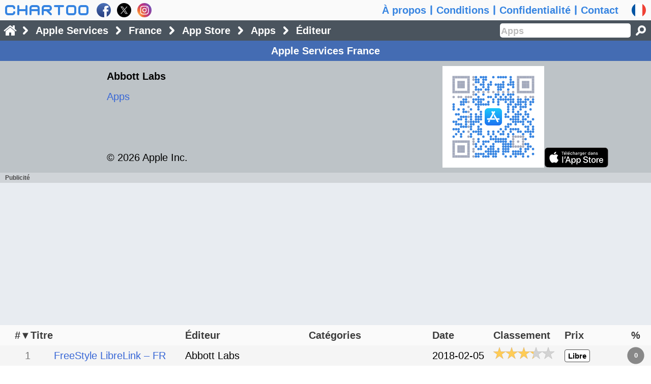

--- FILE ---
content_type: text/html; charset=utf-8
request_url: https://www.google.com/recaptcha/api2/aframe
body_size: 248
content:
<!DOCTYPE HTML><html><head><meta http-equiv="content-type" content="text/html; charset=UTF-8"></head><body><script nonce="Vhqr_4qc0FFnsyU1dUqB6A">/** Anti-fraud and anti-abuse applications only. See google.com/recaptcha */ try{var clients={'sodar':'https://pagead2.googlesyndication.com/pagead/sodar?'};window.addEventListener("message",function(a){try{if(a.source===window.parent){var b=JSON.parse(a.data);var c=clients[b['id']];if(c){var d=document.createElement('img');d.src=c+b['params']+'&rc='+(localStorage.getItem("rc::a")?sessionStorage.getItem("rc::b"):"");window.document.body.appendChild(d);sessionStorage.setItem("rc::e",parseInt(sessionStorage.getItem("rc::e")||0)+1);localStorage.setItem("rc::h",'1768866612692');}}}catch(b){}});window.parent.postMessage("_grecaptcha_ready", "*");}catch(b){}</script></body></html>